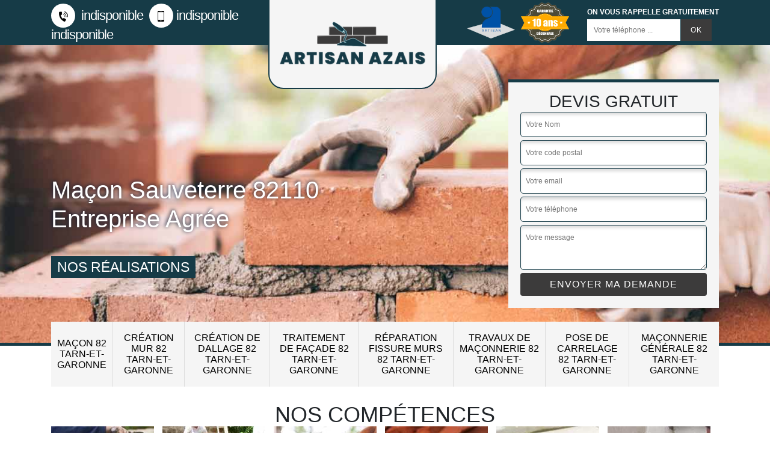

--- FILE ---
content_type: text/html; charset=UTF-8
request_url: https://www.travaux-maconnerie-82.fr/macon-sauveterre-82110
body_size: 5075
content:
<!DOCTYPE html>
<html dir="ltr" lang="fr-FR">
<head>
		<meta charset="UTF-8" />
    <meta name=viewport content="width=device-width, initial-scale=1.0, minimum-scale=1.0 maximum-scale=1.0">
    <meta http-equiv="content-type" content="text/html; charset=UTF-8" >
    <title>Maçon à Sauveterre 82110 Tél: 05.33.06.40.01</title>
        <meta name="description" content="Vous avez besoin des services de notre maçon à Sauveterre 82110 ? Vous pouvez nous contacter au numéro présent sur notre site internet pour convenir d'un RDV.">        <link rel="shortcut icon" href="/skins/default/images/favicon.ico" type="image/x-icon">
	<link rel="icon" href="/skins/default/images/favicon.ico" type="image/x-icon">
    <link href="/skins/default/css/bootstrap.min.css" rel="stylesheet" type="text/css"/>
    <link href="/skins/default/css/style.css" rel="stylesheet" type="text/css"/>
    <link rel="preconnect" href="https://www.googletagmanager.com">
<link rel="preconnect" href="https://nominatim.openstreetmap.org"></head>
<body class="Desktop ville">
    
    <header class="header-container"><div class="container"><div class="header-top"><div class="tel-block"><a href="tel:indisponible"><i class="icon icon-phone"><img loading="lazy" src="/skins/default/images/icon/icon-fixe.png" alt="icon"></i> indisponible</a><a href="tel:indisponible"><i class="icon icon-mobile"><img loading="lazy" src="/skins/default/images/icon/icon-portable.png" alt="icon"></i>indisponible</a><a href="mailto:indisponible" class="mail">indisponible</a></div><a href="/" title="Artisan AZAIS" class="logo-header"><img loading="lazy" src="/skins/default/images/logo.png" alt="Artisan AZAIS"></a><div class="rightBlock"><div class="logoExt"><img loading="lazy" src="/skins/default/images/img/logo_artisan.png" alt="Artisan" style="width: 80px;"><img loading="lazy" src="/skins/default/images/img/garanti-10ans.png" alt="Garantie decennale" style="width: 80px;"></div><div class="rappel-block"><strong>On vous rappelle gratuitement</strong><form action="/message.php" method="post" id="rappel_immediat"><input type="text" name="mail" id="mail2" value=""><input type="hidden" name="type" value="rappel"><input type="text" name="numtel" required="" placeholder="Votre téléphone ..." class="form-input"><input type="submit" name="OK" value="OK" class=" btn btn-submit"></form></div></div></div></div></header><div class="homeslider"><div class="sliderImg" style="background-image: url(/skins/default/images/img/bg-36.jpg);"></div><div class="container"><div class="captionSlider"><div class="leftText"><h1>Maçon Sauveterre 82110 Entreprise Agrée</h1><a href="/realisations" class="btn-rea">nos réalisations</a></div><div class="rightText"><div class="Devisgratuit"><div class="Devisgratuit_h3">Devis gratuit</div><form action="/message.php" method="post" id="FormDevis"><input type="text" name="mail" id="mail" value=""><input type="text" name="nom" required="" class="form-input" placeholder="Votre Nom"><input type="text" name="code_postal" required="" class="form-input" placeholder="Votre code postal"><input type="text" name="email" required="" class="form-input" placeholder="Votre email"><input type="text" name="telephone" required="" class="form-input" placeholder="Votre téléphone"><textarea name="message" required="" class="form-input" placeholder="Votre message"></textarea><input type="submit" value="Envoyer ma demande" class="btn btn-submit"></form></div></div></div></div></div><div class="navigation"><div class="container"><nav class="nav"><ul class="nav-list"><li class="nav-item"><a href="/">Maçon 82 Tarn-et-Garonne</a></li><li class="nav-item"><a href="creation-mur-tarn-et-garonne-82">Création Mur 82 Tarn-et-Garonne</a></li><li class="nav-item"><a href="creation-dallage-tarn-et-garonne-82">Création de Dallage 82 Tarn-et-Garonne</a></li><li class="nav-item"><a href="traitement-facade-tarn-et-garonne-82">Traitement de façade 82 Tarn-et-Garonne</a></li><li class="nav-item"><a href="reparation-fissure-murs-tarn-et-garonne-82">Réparation Fissure Murs 82 Tarn-et-Garonne</a></li><li class="nav-item"><a href="travaux-maconnerie-tarn-et-garonne-82">Travaux de maçonnerie 82 Tarn-et-Garonne</a></li><li class="nav-item"><a href="pose-carrelage-tarn-et-garonne-82">Pose de carrelage 82 Tarn-et-Garonne</a></li><li class="nav-item"><a href="maconnerie-generale-tarn-et-garonne-82">Maçonnerie Générale 82 Tarn-et-Garonne</a></li></ul></nav></div></div>
    <div class="Contenu"><div class="section-cat"><div class="container"><div class="titre-cat"><div class="titre-item-cat"><div class="titre-item-cat_h2">Nos compétences</div></div></div><ul class="categories"><li class="cat-item "><a href="creation-mur-tarn-et-garonne-82"><img loading="lazy" src="/skins/default/images/img/cat-995.jpg" alt="Création Mur 82 Tarn-et-Garonne"/><span>Création Mur 82 Tarn-et-Garonne</span></a></li><li class="cat-item "><a href="creation-dallage-tarn-et-garonne-82"><img loading="lazy" src="/skins/default/images/img/cat-996.jpg" alt="Création de Dallage 82 Tarn-et-Garonne"/><span>Création de Dallage 82 Tarn-et-Garonne</span></a></li><li class="cat-item "><a href="/"><img loading="lazy" src="/skins/default/images/img/cat-36.jpg" alt="Maçon 82 Tarn-et-Garonne"/><span>Maçon 82 Tarn-et-Garonne</span></a></li><li class="cat-item "><a href="maconnerie-generale-tarn-et-garonne-82"><img loading="lazy" src="/skins/default/images/img/cat-744.jpg" alt="Maçonnerie Générale 82 Tarn-et-Garonne"/><span>Maçonnerie Générale 82 Tarn-et-Garonne</span></a></li><li class="cat-item "><a href="pose-carrelage-tarn-et-garonne-82"><img loading="lazy" src="/skins/default/images/img/cat-349.jpg" alt="Pose de carrelage 82 Tarn-et-Garonne"/><span>Pose de carrelage 82 Tarn-et-Garonne</span></a></li><li class="cat-item "><a href="reparation-fissure-murs-tarn-et-garonne-82"><img loading="lazy" src="/skins/default/images/img/cat-149.jpg" alt="Réparation Fissure Murs 82 Tarn-et-Garonne"/><span>Réparation Fissure Murs 82 Tarn-et-Garonne</span></a></li><li class="cat-item "><a href="traitement-facade-tarn-et-garonne-82"><img loading="lazy" src="/skins/default/images/img/cat-100.jpg" alt="Traitement de façade 82 Tarn-et-Garonne"/><span>Traitement de façade 82 Tarn-et-Garonne</span></a></li><li class="cat-item "><a href="travaux-maconnerie-tarn-et-garonne-82"><img loading="lazy" src="/skins/default/images/img/cat-277.jpg" alt="Travaux de maçonnerie 82 Tarn-et-Garonne"/><span>Travaux de maçonnerie 82 Tarn-et-Garonne</span></a></li></ul></div></div><div class="container"><div class="corps"><div class="row"><div class="col-12"><div class="mainleft"><div class="Block Block0"><div class="ImgLeft" style="background-image: url(/photos/5561146-macon-sauveterre-82110-artisan-azais-10.jpg);"></div><div class="bloc-une"><h2>Offre de devis maçon à Sauveterre 82110</h2><p>Faites et envoyez-nous votre demande de devis travaux maçonnerie, nous vous répondrons aussitôt. Il est important que vous disposiez de ce document pour estimer l’ensemble de votre projet. Notre entreprise de maçon Artisan AZAIS veut que vous soyez au courant de tout même si vous n’êtes pas encore décidé sur ce qu’il faut faire. Le devis est facile à demander, à consulter et à signer, nous serons heureux de discuter de vos travaux de maçonnerie.</p></div></div><div class="Block Block1"><div class="ImgFull" style="background-image: url(/photos/5561146-macon-82110-1.jpg);"></div><div class="bloc-une"><h2>Artisan maçon toujours prêt à vous venir en aide</h2><p>La maçonnerie présente des avantages et des inconvénients. Dans cette méthode, vous aurez besoin d'une équipe à la hauteur, qui s'engage à opérer vos travaux. Les travaux de maçonnerie de Artisan AZAIS engagent du temps, de planification et de discussions pour être sûr de ce qui est à faire ou pas. Bien qu'il présente des inconvénients, il est toujours vu comme un moyen en construction le plus crédible et la plus durable.</p></div></div><div class="Block Block2"><div class="ImgFull" style="background-image: url(/photos/5561146-macon-82110-2.jpg);"></div><div class="bloc-une"><h2>Maçon professionnel à Artisan AZAIS pour vous servir</h2><p>Êtes-vous en quête d’un maçon pour vous réaliser le projet de maçonnerie à Sauveterre sur votre maison ? Notre entreprise spécialisée dans le domaine est à votre entière disposition. Faites-nous confiance, nous ferons tout ce qui est en notre pouvoir pour vous procurer des travaux qui sont minutieusement réalisés par les petits soins de nos maçons spécialisés. N’hésitez pas de prendre contact avec notre personnel dévoué, vous ne serez pas déçu, ça nous pouvons vous en témoigner.</p></div></div><div class="Block Block3"><div class="ImgFull" style="background-image: url(/photos/5561146-macon-82110-3.jpg);"></div><div class="bloc-une"><h2>Branches d’expertise d’un véritable Maçon</h2><p>Même s’il y a des spécialistes qui sont depuis longtemps qualifiés sur des points particuliers de la maçonnerie, tel que la pose de briques/blocs, la pose de dalles ou de pavés, les structures de pierre… le métier est désormais plus profond à mesure que la construction moderne demande des étapes de travail de maçonnerie techniques. En tout cas, notre entreprise Artisan AZAIS veille à ce que tout projet soit bien analysé et accompli. Vous pouvez nous appeler pour avoir toutes infos sur notre service.</p></div></div><div class="Block Block4"><div class="ImgFull" style="background-image: url(/photos/5561146-macon-82110-4.jpg);"></div><div class="bloc-une"><h2>Les travaux de maçonnerie à Sauveterre par notre équipe</h2><p>La maçonnerie est une structure solide qui utilise à des matériaux indépendants, comme la brique et la pierre, à lier avec du mortier. C'est l'une des méthodes de construction qui durent le plus au monde, favorisée depuis longtemps. Malgré cela, n’importe quel ouvrage de maçonnerie s'use avec le temps et requiert des travaux de réparations. En tout cas, nous sommes disposés à réaliser tous vos travaux de maçonnerie si vous voulez, qu’il s’agit d’un bâtiment commercial, industriel ou résidentiel.</p></div></div><div class="Block Block5"><div class="ImgFull" style="background-image: url(/photos/5561146-macon-82110-5.jpg);"></div><div class="bloc-une"><h2>La pose de dalle en béton : la qualité au meilleur prix</h2><p>Nous posons une dalle en béton sans crainte suivant les normes en vigueur. Cette dalle est le support d’une structure à installer comme la piscine, le carrelage, etc. Notre entreprise est certifié Qualibat avec un label RGE, ce qui vous garantit des travaux de maçonnerie à Sauveterre très qualitatifs. Nous respectons la quantité prescrite pour créer du béton de dalle. Les plus grands avantages de ce matériau est sa solidité, sa résistance à haute température et sa robustesse.</p></div></div><div class="Block Block6"><div class="ImgFull" style="background-image: url(/photos/5561146-macon-82110-6.jpg);"></div><div class="bloc-une"><h2>Les activités réelles d’un maçon à Sauveterre 82110</h2><p>Notre équipe de maçon utilise du béton, du mortier, des briques et de la pierre pour créer des murs, des cheminées et d'autres structures de maçonnerie. Avec un mur qui se fissure facilement, le contrôle du mouvement doit être considéré pour une construction exacte des nouvelles structures nécessaires. Les mouvements de bâtiment résultent de la dilatation ou de la contraction, liée à la température et bien d’autres faits. N’hésitez pas de nous appeler pour contrôler l’état de votre maçonnerie et procéder aux travaux nécessaires.</p></div></div><div class="Block Block7"><div class="ImgFull" style="background-image: url(/photos/5561146-macon-82110-7.jpg);"></div><div class="bloc-une"><h2>Créer une terrasse faite en béton par Artisan AZAIS</h2><p>Notre entreprise terrasse béton à Sauveterre 82110 est éprouvée pour la création de terrasse. Si vous l’aimez en béton, nous le ferons assurément. Toutes les normes sont toujours bien respectées et la solution de mélange est bien dosée pour obtenir du béton solide et durable. Nous sommes affermis pour concevoir tous types de terrasse pouvant être composés de béton. Nous sommes prêts à vous aider à rendre votre nouvelle terrasse admirable et tenace à tout. </p></div></div><div class="Block Block8"><div class="ImgFull" style="background-image: url(/photos/5561146-macon-82110-8.jpg);"></div><div class="bloc-une"><h2>Le devis maçon à considérer</h2><p>Une entreprise normale donne normalement un devis pour chaque projet soumit. Bien qu’il y ait des clients qui ne demandent jamais des devis, il faut qu’un vrai professionnel insiste. Ce qui peut sembler difficile à comprendre, mais en fait, il est important que vous sachiez ce que vous allez payer. Demandez-nous en ligne ou au bureau votre devis détaillé, nous vous enverrons une réponse dans les deux jours au plus. Nous restons à votre service pour les renseignements.</p></div></div></div></div></div></div></div><div id="temoignages"><div class="container"><div class="imgAvis bg"><div class="block-avis"><b class="titreAvis">Les avis de nos clients</b><div class="slide-temoignage"><div class="item-tem"><div class="avis-nom"><img loading="lazy" src="/skins/default/images/img/user.webp" alt="user" /><span>Melinda</span></div><div class="avis-t"><div class="avis"><i class="avis-10"></i></div><b> Contrusions</b></div><p>Travail très propre ponctuel politesse très bon conseil prix intéressant toujours à son travail matériel professionnel </p></div><div class="item-tem"><div class="avis-nom"><img loading="lazy" src="/skins/default/images/img/user.webp" alt="user" /><span>Jean</span></div><div class="avis-t"><div class="avis"><i class="avis-10"></i></div><b> Réparation fissure mur</b></div><p>Très satisfait  a recommander  rdv rapide </p></div></div><div class="s_btn"><a href="/temoignages">Voir plus</a></div></div></div></div></div><div class="Services"><div class="container"><div class="serv-item"><h2 class="Titre">Autres services</h2><div class="Liens"><a href="/creation-mur-sauveterre-82110">Création Mur Sauveterre 82110</a><a href="/creation-dallage-sauveterre-82110">Création de Dallage Sauveterre 82110</a><a href="/traitement-facade-sauveterre-82110">Traitement de façade Sauveterre 82110</a><a href="/reparation-fissure-murs-sauveterre-82110">Réparation Fissure Murs Sauveterre 82110</a><a href="/travaux-maconnerie-sauveterre-82110">Travaux de maçonnerie Sauveterre 82110</a><a href="/pose-carrelage-sauveterre-82110">Pose de carrelage Sauveterre 82110</a><a href="/maconnerie-generale-sauveterre-82110">Maçonnerie Générale Sauveterre 82110</a></div></div></div></div></div>
    <footer id="footer"><div class="container"><div class="text-center footer-lo"><a href="/" title="Artisan AZAIS" class="logo"><img loading="lazy" src="/skins/default/images/logo.png" alt=""/></a><p class="adresse">indisponible</p><p class="tel"><span><a href="tel:indisponible">indisponible</a></span> / <span><a href="tel:indisponible">indisponible</a></span></p></div><p class="copyright">©2022 - 2025 Tout droit réservé - <a href="/mentions-legales" title="Mentions légales">Mentions légales</a><a href="https://www.webkom.fr/" title="webkom" rel="nofollow" target="_blank"><img loading="lazy" src="/skins/default/images/logo-Webkom-FondClair.png" alt="logo-wk"></a></p></div></footer>


<script src="/js/jquery-3.6.0.min.js"></script>
<script src="/js/scripts.js"></script>
<script src="skins/default/js/slick.min.js"></script>
</body>
<script type="text/javascript">     
        var Support = 'Desktop';
        $(document).ready(function(){
        // Js lancés une fois la page chargée
                $( '.swipebox' ).swipebox();
            
                  initAnalytics('_');
        
        // Append the mobile icon nav
        $('.header-top').append($('<div class="nav-mobile">Menu</div>'));
        $('.nav-item').has('ul').prepend('<span class="nav-click"><i class="nav-arrow"></i></span>');
        $('.nav-mobile').click(function(){
            $('.nav-list').toggle();
        });
        $('.nav-list').on('click', '.nav-click', function(){
            $(this).siblings('.nav-submenu').toggle();
            $(this).children('.nav-arrow').toggleClass('nav-rotate');
            
        });
        
        // $('.homeslider').slick({
        //   arrows:false,
        //   fade:true,
        //   speed:1000,
        //   autoplay: true,
        //   autoplaySpeed: 3000,
        //   pauseOnHover:false,
        // });

        $('.slide-temoignage').slick({
            arrows:false,
            fade:false,
            speed:1000,
            autoplay: true,
            autoplaySpeed: 3000,
            pauseOnHover:false
        }); 

        $('.Reaslide').slick({
          arrows:false,
          speed:1000,
          autoplay: true,
          autoplaySpeed: 3000,
          pauseOnHover:false,
        });
        });
    </script>
    

<script src="/js/swipebox/src/js/jquery.swipebox.min.js"></script>
<link href="/js/swipebox/src/css/swipebox.min.css" rel="stylesheet" type="text/css"/>

</html>


--- FILE ---
content_type: text/html; charset=UTF-8
request_url: https://www.travaux-maconnerie-82.fr/ajax.php
body_size: 116
content:
{"code_google_tags":"","code_analytics":"G-3WT35TFQ8Y","RGPD":null,"dbg":["Erreur  n'est pas reconnu."]}